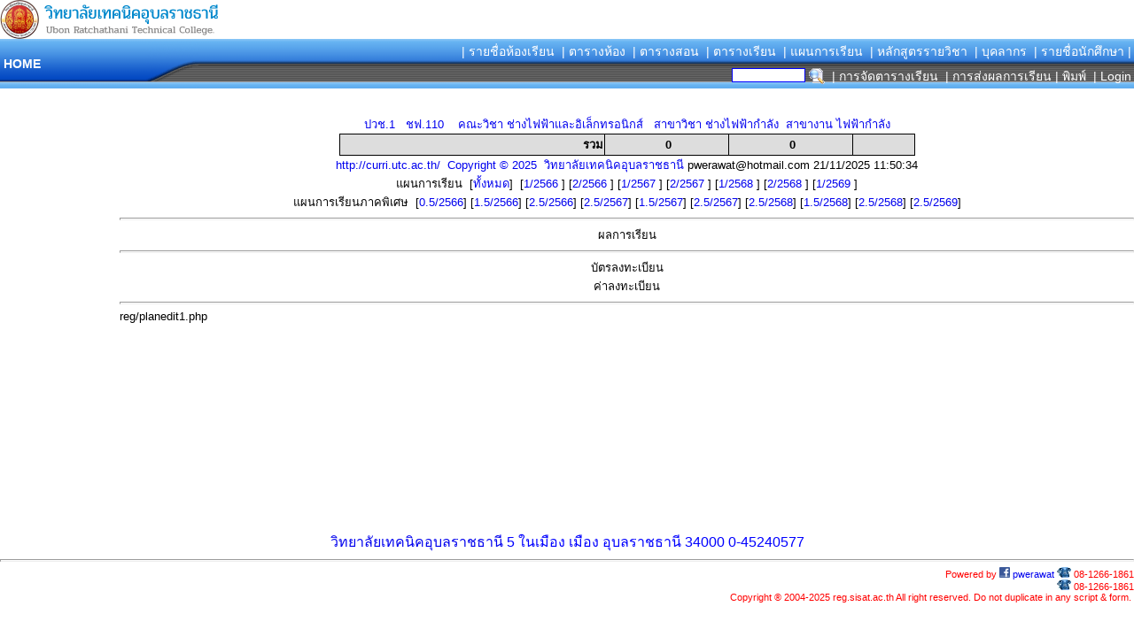

--- FILE ---
content_type: text/html
request_url: http://curri.utc.ac.th/index.php?ph=reg/index.php&sl=6&sql_slt=1&vstt_id=1&vcla_id=01&vfac_id=1&vdep_id=04&vsdep_id=01&vsec_class=1&vsec_room=5&vsec_group=10&term=2&yearly=2562&subj=delete&delregiskey=24787
body_size: 12825
content:
<! ระบบรับสมัครนักศึกษา Online !>
<!-- เริ่ม header.php -->
<!-- scrip นี้จะทำให้หน้าเว็บใหญ่ขึ้น เต็มหน้าพอดี  function EL_notice จะแสดงหน้าจอยืนยันการลิงค์ -->
<SCRIPT language=JavaScript>
<!--
if (window.top != window.self) {
window.top.location = window.location;
}
self.moveTo(0,0);
self.resizeTo(screen.availWidth+3,screen.availHeight+5);
window.focus();
//-->
function EL_notice(textmessag) {
	text =textmessag
	+ '\n\n ถ้าคุณต้องการลบ  ตอบ OK\n'
	+ 'หรือยังไม่ต้องการลบ  ตอนนี้  ตอบ Cencel\n';
	return window.confirm(text);
	}
function ShowImage(strImagePath, intImageWidth, intImageHeight)
{
	var ShowImageWin;
	var strName =  "ShowImages"
	var strFeatures;
	strFeatures = "dependent=yes,directories=no,location=no,menubar=no,resizable=yes,personalbar=no,scrollbars=yes,titlebar=no,toolbar=no,screenX=50,screenY=50,top=50, left=50, width=" + intImageWidth.toString() + ", height=" + intImageHeight.toString()
	ShowImageWin = window.open(strImagePath, strName, strFeatures);
	ShowImageWin.focus();
	return false;
}

</SCRIPT>
<html>
<head>
<script language="Javascript1.2"><!-- // load htmlarea
_editor_url = "edit/";                     // URL to htmlarea files
var win_ie_ver = parseFloat(navigator.appVersion.split("MSIE")[1]);
if (navigator.userAgent.indexOf('Mac')        >= 0) { win_ie_ver = 0; }
if (navigator.userAgent.indexOf('Windows CE') >= 0) { win_ie_ver = 0; }
if (navigator.userAgent.indexOf('Opera')      >= 0) { win_ie_ver = 0; }
if (win_ie_ver >= 5.5) {
 document.write('<scr' + 'ipt src="' +_editor_url+ 'editor.js"');
 document.write(' language="Javascript1.2"></scr' + 'ipt>');  
} else { document.write('<scr'+'ipt>function editor_generate() { return false; }</scr'+'ipt>'); }
// --></script> 
<title>ระบบตารางเรียน-ตารางสอน</title><link rel="icon" href="cur/images/logoUTC.png" type="image/x-icon" /><meta HTTP-EQUIV="Content-Type" CONTENT="text/html; charset=windows-874">
<meta HTTP-EQUIV="EXPIRES" CONTENT="0">
<META content=index,follow name=googlebot>
<meta NAME="RESOURCE-TYPE" CONTENT="DOCUMENT">
<meta NAME="DISTRIBUTION" CONTENT="GLOBAL">
<meta NAME="AUTHOR" CONTENT="https://www.facebook.com/pwerawat/  Tel.08-1266-1861">
<meta NAME="COPYRIGHT" CONTENT="Copyright (c) 2003 by https://www.facebook.com/pwerawat/">
<meta NAME="KEYWORDS" CONTENT="ระบบตารางเรียน,ระบบตารางสอน,วิทยาลัยเทคนิคอุบลราชธานี">
<meta NAME="DESCRIPTION" CONTENT="ระบบตารางเรียน,ตารางสอน, ออนไลด์">
<meta NAME="ROBOTS" CONTENT="all, index, follow">
<meta NAME="REVISIT AFTER" CONTENT="10 DAYS">
<meta NAME="RATING" CONTENT="GENERAL">
<meta NAME="GENERATOR" CONTENT="https://www.facebook.com/pwerawat/">
<META content=GENERAL name=RATING>
<META content="index, follow, all" name=Robots>
<link REL="StyleSheet" HREF="cur/style/style.php" TYPE="text/css"><STYLE TYPE="text/css" MEDIA="print">
@page {size: landscape;}
.chapter {page-break-before: always;}
.break {page-break-after: always;}
</STYLE>
</head>
<body  leftmargin="0"  topmargin="0">
<!-- ตารางหลัก -->
<!-- จบ header.php -->

<!--ส่วนเมนูด้านบน-->
<TABLE height=20 cellSpacing=0 cellPadding=0 width="100%" border=0>
<TBODY>
<TR vAlign=top>

<TD valign=center>
<img src="https://www.utc.ac.th/wp-content/uploads/2019/04/logo-web2020-L.png" width="250"></TD><TD nowrap valign=bottom>
</TD>
</TR></TBODY></TABLE>

<TABLE BORDER=0 WIDTH="100%" CELLPADDING=0 CELLSPACING=0>
<TR>
<td  VALIGN="center" align="LEFT" background="cur/themes/images/headerfill.png"  height="49" width="165">
<TABLE border=0 style="DISPLAY: inline; VERTICAL-ALIGN: middle" cellSpacing=0 cellPadding=0>
<TR><TD valign=top align=center>
<a href="." class=linkwhite>&nbsp;<b>HOME</b></a>
</TD></TR>
</TABLE>
</td>
<td VALIGN="center" align="LEFT" background="cur/themes/images/headercurbe.png"  height="49" width="60"></td>
<td VALIGN="middle" align="RIGHT" background="cur/themes/images/headerright.png">

<TABLE width="100%" border="0" style="DISPLAY: inline; VERTICAL-ALIGN: middle" cellSpacing=0 cellPadding=0 border=0>
<tr>
<td align=center nowrap>
<table border=0>
<tr>
<td nowrap>&nbsp;<a  class=linkwhite href="?ph=reg/act_group.php">| รายชื่อห้องเรียน</a></td>
<td nowrap>&nbsp;<a  class=linkwhite href="?ph=reg/automenu.php&sl=11">| ตารางห้อง </a></td>
<td nowrap>&nbsp;<a  class=linkwhite href="?ph=cur/show.php&show=human_id">| ตารางสอน </a></td>
<td nowrap>&nbsp;<a  class=linkwhite href="?ph=cur/show.php&show=stdgroup">| ตารางเรียน </a></td>
<!--  <td nowrap>&nbsp;<a  class=topmenu1 href="?ph=cur/show.php&show=room">| ตารางพื้นที่ </a></td> -->
<td nowrap>&nbsp;<A class=linkwhite  href="?ph=reg/automenu.php&sl=6">| แผนการเรียน </A></td>
<td nowrap>&nbsp;<A class=linkwhite  href="?ph=reg/vocational.php">| หลักสูตรรายวิชา </A></td>
<td nowrap>&nbsp;<a  class=linkwhite href="?ph=cur/hdivi.php">| บุคลากร </a></td>
<td nowrap>&nbsp;<A  class=linkwhite href="?ph=reg/automenu.php&sl=1">| รายชื่อนักศึกษา |</A></td>
</tr>
</table>
</td></tr>

<tr>
<td nowrap align="right" height="25" valign="bottom"  width="100%">

<table>
<tr>
<td>
<form name="FcmsStudent" method="post" action="?ph=reg/index.php&sl=12"  onsubmit="return checkstudent()"  style="margin:0px"><input class="inputbox" type="text" name="searchstu_id" size="10"  value="">&nbsp;<input type="image" src="images/search.gif" align="absmiddle" border=0 alt="ค้นหา ชื่อ สกุล ชื่อผู้ปกครอง บิดา มารดา หมู่บ้าน ตำบล โทรศัพท์ หมู่เลือด"   style="margin:0px"></form></td>


<td>
<td><A class=linkwhite  href="cur/doc/manual.htm" target="_manual">|  การจัดตารางเรียน </A></td><td></td><td><A class=linkwhite  href="cur/doc/teacher.htm" target="_manual">| การส่งผลการเรียน </A></td><td><a href="/index.php?ph=reg/index.php&sl=6&sql_slt=1&vstt_id=1&vcla_id=01&vfac_id=1&vdep_id=04&vsdep_id=01&vsec_class=1&vsec_room=5&vsec_group=10&term=2&yearly=2562&subj=delete&delregiskey=24787&CmsPrint=Y"  target="_blank"  class=linkwhite>| พิมพ์ </a></td><td><a class=linkwhite href="?ph=login.php" >&nbsp;| Login</a>
</td>
</tr>
</table>
</td>
</tr>
</TABLE>
</td>
</tr>
<!--ส่วนแถบภาพ-->
<tr><td></td></tr>
<!--ส่วนแถบภาพ-->
</TABLE>
<!-- End ImageReady Slices --><table width="100%"  cellpadding="0" cellspacing="0" border="0" >

<tr valign="top">
<!--ส่วนเมนู ซ้าย-->

<!--เริ่ม ตารางคลอบเมนู ซ้าย -->
<td align="center" width="135"  height="500" valign="top" bgColor="#ffffff" nowrap>
<table width=98% cellpadding=5 cellspacing=5 ></td></tr></table></td>

<!--จบ ตารางคลอบเมนู ซ้าย -->

<!--จบส่วนเมนู ซ้าย -->

<!-- ข้อมูลที่แสดงหน้าเวป -->
<td style="padding-left: 0px; padding-right: 0px" >
<!--  โปรแกรม planedit1.php -->
<center><br><br><a href="?ph=reg/index.php&sl=1&vstt_id=1&vcla_id=01&vfac_id=1&vdep_id=04&vsdep_id=01&vsec_class=1&vsec_room=5">ปวช.1 &nbsp;&nbsp;ชฟ.110&nbsp;&nbsp;&nbsp; คณะวิชา ช่างไฟฟ้าและอิเล็กทรอนิกส์ &nbsp;&nbsp;สาขาวิชา ช่างไฟฟ้ากำลัง&nbsp;&nbsp;สาขางาน ไฟฟ้ากำลัง</a><table  width="650"  border="1" cellspacing="0" cellpadding="1" bordercolor="#000000" bordercolordark="#000000" bordercolorlight="#000000" bgcolor="#FFFFFF" style="border-collapse: collapse"><tr><td bgcolor="#DDDDDD" align="right" colspan="3"><b>&nbsp;รวม</b></td> <td align="center"  bgcolor="#DDDDDD"><b>&nbsp;0</b></td><td align="center"  bgcolor="#DDDDDD"><b>&nbsp;0</b></td><td bgcolor="#DDDDDD">&nbsp;</td></tr>
</table><a href="http://curri.utc.ac.th/">http://curri.utc.ac.th/ &nbsp;Copyright  &copy; 2025&nbsp;&nbsp;วิทยาลัยเทคนิคอุบลราชธานี</a> pwerawat@hotmail.com&nbsp;21/11/2025 11:50:34 <SCRIPT language=javascript1.2 type=text/javascript>
function ValidatePlan() 
{
	var evocational 	= document.insertForm.evocational.value;
	if (document.insertForm.evocational.value == "") 
	{
		alert ("กรุณากรอกข้อมูล รหัสวิชา ");
		document.insertForm.evocational.focus();
		return false;
	} else 
	{
		if (evocational.length < 6)
		{
			alert(" รหัสวิชาต้องมี 6 หลักขึ้นไป  ค่าที่ท่านใส่   "+evocational );
			document.insertForm.evocational.focus();
			return false;
		}
		document.insertForm.psavebnt.disabled = true;
		return true;
	}
}
</SCRIPT>

<br>แผนการเรียน  &nbsp;[<a href="index.php?ph=reg/index.php&sl=6&sql_slt=1&vstt_id=1&vcla_id=01&vfac_id=1&vdep_id=04&vsdep_id=01&vsec_class=1&vsec_room=5&vsec_group=10">ทั้งหมด</a>] &nbsp;[<a href="index.php?ph=reg/index.php&sl=6&sql_slt=1&vstt_id=1&vcla_id=01&vfac_id=1&vdep_id=04&vsdep_id=01&vsec_class=1&vsec_room=5&vsec_group=10&term=1&yearly=2566&prn=planedit1.php">1/2566 </a>]&nbsp;[<a href="index.php?ph=reg/index.php&sl=6&sql_slt=1&vstt_id=1&vcla_id=01&vfac_id=1&vdep_id=04&vsdep_id=01&vsec_class=1&vsec_room=5&vsec_group=10&term=2&yearly=2566&prn=planedit1.php">2/2566 </a>]&nbsp;[<a href="index.php?ph=reg/index.php&sl=6&sql_slt=1&vstt_id=1&vcla_id=01&vfac_id=1&vdep_id=04&vsdep_id=01&vsec_class=1&vsec_room=5&vsec_group=10&term=1&yearly=2567&prn=planedit1.php">1/2567 </a>]&nbsp;[<a href="index.php?ph=reg/index.php&sl=6&sql_slt=1&vstt_id=1&vcla_id=01&vfac_id=1&vdep_id=04&vsdep_id=01&vsec_class=1&vsec_room=5&vsec_group=10&term=2&yearly=2567&prn=planedit1.php">2/2567 </a>]&nbsp;[<a href="index.php?ph=reg/index.php&sl=6&sql_slt=1&vstt_id=1&vcla_id=01&vfac_id=1&vdep_id=04&vsdep_id=01&vsec_class=1&vsec_room=5&vsec_group=10&term=1&yearly=2568&prn=planedit1.php">1/2568 </a>]&nbsp;[<a href="index.php?ph=reg/index.php&sl=6&sql_slt=1&vstt_id=1&vcla_id=01&vfac_id=1&vdep_id=04&vsdep_id=01&vsec_class=1&vsec_room=5&vsec_group=10&term=2&yearly=2568&prn=planedit1.php">2/2568 </a>]&nbsp;[<a href="index.php?ph=reg/index.php&sl=6&sql_slt=1&vstt_id=1&vcla_id=01&vfac_id=1&vdep_id=04&vsdep_id=01&vsec_class=1&vsec_room=5&vsec_group=10&term=1&yearly=2569&prn=planedit1.php">1/2569 </a>]<br>แผนการเรียนภาคพิเศษ  &nbsp;[<a href="index.php?ph=reg/index.php&sl=6&sql_slt=1&vstt_id=1&vcla_id=01&vfac_id=1&vdep_id=04&vsdep_id=01&vsec_class=1&vsec_room=5&vsec_group=10&term=0.5&yearly=2566&prn=planedit1.php">0.5/2566</a>]&nbsp;[<a href="index.php?ph=reg/index.php&sl=6&sql_slt=1&vstt_id=1&vcla_id=01&vfac_id=1&vdep_id=04&vsdep_id=01&vsec_class=1&vsec_room=5&vsec_group=10&term=1.5&yearly=2566&prn=planedit1.php">1.5/2566</a>]&nbsp;[<a href="index.php?ph=reg/index.php&sl=6&sql_slt=1&vstt_id=1&vcla_id=01&vfac_id=1&vdep_id=04&vsdep_id=01&vsec_class=1&vsec_room=5&vsec_group=10&term=2.5&yearly=2566&prn=planedit1.php">2.5/2566</a>]&nbsp;[<a href="index.php?ph=reg/index.php&sl=6&sql_slt=1&vstt_id=1&vcla_id=01&vfac_id=1&vdep_id=04&vsdep_id=01&vsec_class=1&vsec_room=5&vsec_group=10&term=2.5&yearly=2567&prn=planedit1.php">2.5/2567</a>]&nbsp;[<a href="index.php?ph=reg/index.php&sl=6&sql_slt=1&vstt_id=1&vcla_id=01&vfac_id=1&vdep_id=04&vsdep_id=01&vsec_class=1&vsec_room=5&vsec_group=10&term=1.5&yearly=2567&prn=planedit1.php">1.5/2567</a>]&nbsp;[<a href="index.php?ph=reg/index.php&sl=6&sql_slt=1&vstt_id=1&vcla_id=01&vfac_id=1&vdep_id=04&vsdep_id=01&vsec_class=1&vsec_room=5&vsec_group=10&term=2.5&yearly=2567&prn=planedit1.php">2.5/2567</a>]&nbsp;[<a href="index.php?ph=reg/index.php&sl=6&sql_slt=1&vstt_id=1&vcla_id=01&vfac_id=1&vdep_id=04&vsdep_id=01&vsec_class=1&vsec_room=5&vsec_group=10&term=2.5&yearly=2568&prn=planedit1.php">2.5/2568</a>]&nbsp;[<a href="index.php?ph=reg/index.php&sl=6&sql_slt=1&vstt_id=1&vcla_id=01&vfac_id=1&vdep_id=04&vsdep_id=01&vsec_class=1&vsec_room=5&vsec_group=10&term=1.5&yearly=2568&prn=planedit1.php">1.5/2568</a>]&nbsp;[<a href="index.php?ph=reg/index.php&sl=6&sql_slt=1&vstt_id=1&vcla_id=01&vfac_id=1&vdep_id=04&vsdep_id=01&vsec_class=1&vsec_room=5&vsec_group=10&term=2.5&yearly=2568&prn=planedit1.php">2.5/2568</a>]&nbsp;[<a href="index.php?ph=reg/index.php&sl=6&sql_slt=1&vstt_id=1&vcla_id=01&vfac_id=1&vdep_id=04&vsdep_id=01&vsec_class=1&vsec_room=5&vsec_group=10&term=2.5&yearly=2569&prn=planedit1.php">2.5/2569</a>]<hr>ผลการเรียน  <hr>บัตรลงทะเบียน  <br>ค่าลงทะเบียน <br></center>
<!--  จบโปรแกรม planedit1.php-->
<hr>reg/planedit1.php
<!--สิ้นสุด ข้อมูลที่แสดงหน้าเวป -->
</td>

<!--เมนูขวา-->

<!-- สิ้นสุดเมนูขวา-->
</tr>
</table>

<!-- สิ้นสุดตารางสำหรับแสดงข้อมูล-->

<!-- จบ  index.php -->
<div align=center style="FONT-SIZE: 12pt; COLOR:blue">
<a href="https://www.utc.ac.th/" target="_blank">วิทยาลัยเทคนิคอุบลราชธานี</a>   5   ในเมือง   เมือง   อุบลราชธานี   34000      0-45240577</div>
<hr>
<div align=right style="FONT-SIZE: 8pt; COLOR:red">
Powered by <a href="http://www.facebook.com/pwerawat/"><img src="f.png" border="0"> pwerawat</a>    <img src="tell.jpg" border="0"> 08-1266-1861 <br>
<!-- <iframe src="//www.facebook.com/plugins/follow?href=https%3A%2F%2Fwww.facebook.com%2Fpwerawat&amp;layout=standard&amp;show_faces=true&amp;colorscheme=light&amp;width=450&amp;height=80" scrolling="no" frameborder="0" style="border:none; overflow:hidden; width:550px; height:80px;" allowTransparency="true"> -->
<img src="tell.jpg" border="0"> 08-1266-1861 <br>
</iframe>
Copyright &reg; 2004-2025 reg.sisat.ac.th All right reserved.  Do not duplicate in any script & form.&nbsp;</div>
</body>
</html>


--- FILE ---
content_type: text/html
request_url: http://curri.utc.ac.th/cur/style/style.php
body_size: 10304
content:
FONT	{FONT-FAMILY: Tahoma,MS Sans Serif,Helvetica; FONT-SIZE: 13}
TD		{FONT-FAMILY: Tahoma,MS Sans Serif,Helvetica; FONT-SIZE: 13}
TH		{FONT-FAMILY: MS Sans Serif,Helvetica; FONT-SIZE: 16px; font-weight: bold;}
BODY	{FONT-FAMILY: Tahoma,MS Sans Serif,Helvetica; FONT-SIZE: 13}
P		{FONT-FAMILY: Tahoma,MS Sans Serif,Helvetica; FONT-SIZE: 13}
DIV		{FONT-FAMILY: Tahoma,MS Sans Serif,Helvetica; FONT-SIZE: 13}

HR {color: #426C28;height: 1px; }
TEXTAREA	{FONT-FAMILY: arial,Helvetica; FONT-SIZE: 13px}
INPUT.txt {
	BORDER-RIGHT: #999999 1px solid; BORDER-TOP: #e07900 1px solid; PADDING-LEFT: 0px; FONT-SIZE: 13px; BACKGROUND: #f2f2f2; FILTER: progid:DXImageTransform.Microsoft.gradient(enabled='true',gradientType=0,startColorStr=#FFFFFF,endColorStr=#BBBBBB); BORDER-LEFT: #e07900 1px solid; COLOR: #000186; BORDER-BOTTOM: #999999 1px solid; FONT-FAMILY: arial
}

INPUT.stdtxt {
	BORDER-RIGHT: #999999 1px solid; BORDER-TOP: #e07900 1px solid; PADDING-LEFT: 1px; FONT-SIZE: 13px; BACKGROUND: #f2f2f2; FILTER: progid:DXImageTransform.Microsoft.gradient(enabled='true',gradientType=0,startColorStr=#FFFFFF,endColorStr=#BBBBBB); BORDER-LEFT: #e07900 1px solid; COLOR: #000186; BORDER-BOTTOM: #999999 1px solid; FONT-FAMILY: arial
}

INPUT.bot{
	FILTER: progid:DXImageTransform.Microsoft.gradient(enabled='true',gradientType=0,startColorStr=#FFFFFF,endColorStr=#0000FF); BORDER-LEFT: #e07900 1px solid; COLOR: #000186; BORDER-BOTTOM: #999999 1px solid; 
}


H1 {margin: 0;  padding: 0;  FONT-WEIGHT: bold;    FONT-SIZE: 14pt;   COLOR: darkblue;    FONT-FAMILY: arial;  BACKGROUND-COLOR: moccasin; TEXT-ALIGN: center}


A:link          { TEXT-DECORATION: none}
A:active      {TEXT-DECORATION: none}
A:visited     {TEXT-DECORATION: none}
A:hover      {BACKGROUND:none; COLOR: #FF0000; TEXT-DECORATION: none}

A.topmenu1:link { FONT-FAMILY: arial,Helvetica; FONT-SIZE: 13px; COLOR: #FFFF00;  TEXT-DECORATION: none}
A.topmenu1:hover { FONT-FAMILY: arial,Helvetica; FONT-SIZE: 13px; COLOR: #FF0000;  TEXT-DECORATION: none}
A.topmenu1:visited {FONT-FAMILY: arial,Helvetica; FONT-SIZE: 13px; COLOR: #00FFFF;  TEXT-DECORATION: none}
A.topmenu2:link { FONT-FAMILY: arial,Helvetica; FONT-SIZE: 13px; COLOR: #FFFFFF;  TEXT-DECORATION: none}
A.topmenu2:hover { FONT-FAMILY: arial,Helvetica; FONT-SIZE: 13px; COLOR: #FF0000;  TEXT-DECORATION: none}
A.topmenu2:visited {FONT-FAMILY: arial,Helvetica; FONT-SIZE: 13px; COLOR: #00FFFF;  TEXT-DECORATION: none}

.linkwhite {
	FONT-SIZE: 14px; COLOR: #ffffff; FONT-FAMILY: Verdana, Arial, Helvetica, sans-serif; TEXT-DECORATION: none
}

.bigwhite {
	FONT-SIZE: 15px; COLOR: #ffffff; FONT-FAMILY: Verdana, Arial, Helvetica, sans-serif;
}

.mediumwhite {
	FONT-SIZE: 10px; COLOR: #ffffff; FONT-FAMILY: Verdana, Arial, Helvetica, sans-serif; 
}

.smallwhite {
	FONT-SIZE: 8.5px; COLOR: #ffffff; FONT-FAMILY: Verdana, Arial, Helvetica, sans-serif; 
}

.facebookblue {
	FONT-SIZE: 16px; COLOR: #0000ff; FONT-FAMILY: Verdana, Arial, Helvetica, sans-serif; TEXT-DECORATION: none
}


.facebookblack {
	FONT-SIZE: 14px; COLOR: #3b5998; FONT-FAMILY: Verdana, Arial, Helvetica, sans-serif; TEXT-DECORATION: none
}

.facebookblacksmall {
	FONT-SIZE: 10px; COLOR: #3b5998; FONT-FAMILY: Verdana, Arial, Helvetica, sans-serif; TEXT-DECORATION: none
}

.title 	{BACKGROUND: none; COLOR: #000000; FONT-SIZE: 18px; FONT-WEIGHT: bold; FONT-FAMILY: arial, Helvetica; TEXT-DECORATION: none}
.content 	{BACKGROUND: none; COLOR: #000000; FONT-SIZE: 13px; FONT-FAMILY: arial, Helvetica}
.storytitle 	{BACKGROUND: none; COLOR: #363636; FONT-SIZE: 13px; FONT-WEIGHT: bold; FONT-FAMILY: arial, Helvetica; TEXT-DECORATION: none}
.storycat	{BACKGROUND: none; COLOR: #000000; FONT-SIZE: 13px; FONT-WEIGHT: bold; FONT-FAMILY: arial, Helvetica; TEXT-DECORATION: underline}
.boxtitle 	{BACKGROUND: none; COLOR: #363636; FONT-SIZE: 13px; FONT-WEIGHT: bold; FONT-FAMILY: arial, Helvetica; TEXT-DECORATION: none}
.boxcontent {BACKGROUND: none; COLOR: #000000; FONT-SIZE: 13px; FONT-FAMILY: arial, Helvetica}
.option 	{BACKGROUND: none; COLOR: #000000; FONT-SIZE: 13px; FONT-WEIGHT: bold; FONT-FAMILY: arial, Helvetica; TEXT-DECORATION: none}
.tiny	{BACKGROUND: none; COLOR: #000000; FONT-SIZE: 13px; FONT-WEIGHT: normal; FONT-FAMILY: arial, Helvetica; TEXT-DECORATION: none}
.footmsg        {BACKGROUND: none; COLOR: #CCCCCC; FONT-SIZE: 13px; FONT-WEIGHT: normal; FONT-FAMILY: arial, Helvetica; TEXT-DECORATION: none}
.footmsg_l	{BACKGROUND: none; COLOR: #CCCCCC; FONT-SIZE: 13px; FONT-WEIGHT: normal; FONT-FAMILY: arial, Helvetica; TEXT-DECORATION: underline}

.newtitle		{FONT-FAMILY: arial,Helvetica; FONT-SIZE: 14px; color: #0000FF}
.hnew		{FONT-FAMILY: arial,Helvetica; FONT-SIZE: 14px; color: #0000FF; font-weight: bold }
.tnew		{FONT-FAMILY: arial,Helvetica; FONT-SIZE: 14px; color: #FFFFFF; font-weight: bold}
.w1{text-decoration:none; font-size: smaller; color: #F0F0F0}
.w2{text-decoration:none; font-size: 14px; color: #C1D6F4; font-weight: bold}
.w3{text-decoration:none; font-size: 12px; color: #6666FF}
.w4{text-decoration:none; font-size: 12px; color: #000000}

.topbkg{background: #daf6dd url(images/cellpic_bkg.jpg) repeat-x}
.topnav{font-size:14px;background: #daf6dd url(images/cellpic_nav.gif) repeat-x;color:#dd6900;
height:21px;white-space:nowrap;border: 0px solid #279a62;border-width: 1px 0px 1px 0px}

.bodyline	{ background-color: #FFFFFF; border: 1px #98AAB1 solid; }

.tblHeadMenu {
    background-color: #6E94B7;
    font-weight: bold;
    color: #FFFFFF;
}
.tblMenu {
    border: 1px solid #FF0000;
    background-color: #FFFFCC;
}


.LwhiteMenu {
color: #FFFFFF;
}


.tblHead {
    FONT-SIZE: 12pt; 
    font-weight: bold;
    color: #FFFFFF;
}


#pathway_outer {FLOAT: left; MARGIN-BOTTOM: 2px; WIDTH: 635px; MARGIN-RIGHT: 2px}
#pathway_inner {BORDER-RIGHT: #cccccc 1px solid; BORDER-TOP: #cccccc 1px solid; FLOAT: left; BORDER-LEFT: #cccccc 1px solid; BORDER-BOTTOM: #cccccc 1px solid; HEIGHT: 18px}
#pathway_text {	DISPLAY: block; PADDING-LEFT: 5px; FLOAT: left; OVERFLOW: hidden; PADDING-TOP: 4px; HEIGHT: 18px}
A.pathway {}

#buttons {	PADDING-RIGHT: 0px; PADDING-LEFT: 0px; FLOAT: right; PADDING-BOTTOM: 0px; MARGIN: 0px; WIDTH: 100%; PADDING-TOP: 0px}
UL#mainlevel-nav {PADDING-RIGHT: 0px; PADDING-LEFT: 0px; FONT-SIZE: 0.8em; PADDING-BOTTOM: 0px; MARGIN: 0px; PADDING-TOP: 0px; LIST-STYLE-TYPE: none}
UL#mainlevel-nav LI {PADDING-RIGHT: 0px; DISPLAY: block; PADDING-LEFT: 0px; FONT-SIZE: 9px; FLOAT: right; BACKGROUND-IMAGE: none; MARGIN: 0px; BORDER-LEFT: #cccccc 1px solid; WIDTH: 10%; LINE-HEIGHT: 18px; WHITE-SPACE: nowrap}
UL#mainlevel-nav LI A {PADDING-RIGHT: 5px; DISPLAY: block; PADDING-LEFT: 5px; BACKGROUND: none transparent scroll repeat 0% 0%; WIDTH: 100%; COLOR: #333333; TEXT-DECORATION: none}
UNKNOWN {WIDTH: auto}
UL#mainlevel-nav LI A:hover {BACKGROUND: #d84203; COLOR: #ffcc00}

.menusmall {FONT-SIZE: 8pt; COLOR: #000000; FONT-FAMILY: arial, Helvetica, sans-serif}
.menubig {FONT-WEIGHT: bold; FONT-SIZE: 12pt; COLOR: black; FONT-FAMILY: arial, Helvetica, sans-serif}

.gt0 {
	BORDER-RIGHT: #1e77d3 1px solid; PADDING-RIGHT: 4px; BORDER-TOP: #1e77d3 1px solid; PADDING-LEFT: 4px; FONT-SIZE: 100%; PADDING-BOTTOM: 2px; BORDER-LEFT: #1e77d3 1px solid; PADDING-TOP: 0px; BORDER-BOTTOM: #1e77d3 1px solid
}
.gt1 {
	BORDER-RIGHT: #a1c6eb 1px solid; PADDING-RIGHT: 4px; BORDER-TOP: #a1c6eb 1px solid; PADDING-LEFT: 4px; FONT-SIZE: 100%; BACKGROUND: #3484d7; PADDING-BOTTOM: 2px; BORDER-LEFT: #a1c6eb 1px solid; PADDING-TOP: 0px; BORDER-BOTTOM: #a1c6eb 1px solid
}

.gtsep {
	PADDING-RIGHT: 1px; PADDING-LEFT: 1px; PADDING-BOTTOM: 2px; FONT: 65% Verdana; COLOR: #a1c6eb; PADDING-TOP: 0px
}


input.pwd {
	color:#0367C5;
	border:1px solid #0367C5;
	font-size: 12px;
	background-color: #D8ECFE;
} 

.inputbox {
	font-family: Tahoma, Verdana, Arial, Helvetica, sans-serif;
	font-size: 11px;
	font-weight: bold;
	color: Blue;
	background: #ffffff;
	border: 1px solid;
	}

kbd {
font-family: Tahoma, Verdana, Arial, Helvetica, sans-serif;
  padding: 5px 5px 5px 5px;
  border-width: 1px 2px 2px 2px;
  border-style: solid;
  background: #ccccff;
  color: #000;
  border-color:  #edd #baa #baa #eed;
  font-size:  11px;
}

H2 {margin: 0;  padding: 0;  font-weight: normal;  COLOR: #FFFF66;  font-family: Helvetica, Arial, sans-serif;}

.menu {
  margin: 0;
  padding: 0;
}

ul li, ul.menu li, .item-list ul li, li.leaf {
  color:#FFFFFF ;
  padding: 0 0 .2em 1.5em;
  list-style-type: none;
  list-style-image: none;
   font-size: 14px;
  font-weight: bold;
}

td.fieldarea{background-color:#F5F5F5;color:#333;text-align:right;border-right:1px solid #EBEBEB;}

table.stats 
{text-align: center;
 font-family: Verdana, Geneva, Arial, Helvetica, sans-serif ;
 font-weight: normal;
 font-size: 11px;
 color: #fff;
 background-color: #666;
 border: 0px;
 border-collapse: collapse;
 border-spacing: 0px;}
 
table.stats td 
{background-color: #CCC;
 color: #000;
 padding: 4px;
 text-align: left;
 border: 1px #fff solid;}
 
table.stats td.hed
 {background-color: #666;
 color: #fff;
 padding: 4px;
 text-align: center;
 border-bottom: 2px #fff solid;
 font-size: 12px;
 font-weight: bold;} 

table.stats td.udata
 { text-align: center;} 



/*  Hover Images */
ul.img-list {
  list-style-type: none;
  margin: 0;
  padding: 0;
  text-align: center;
}
 
ul.img-list li {
  display: inline-block;
  height: 75px;
  margin: 0 1em 1em 0;
  position: relative;
  width: 75px;
}


span.text-content {
  background: rgba(0,0,0,0.5);
  color: white;
  cursor: pointer;
  display: table;
  height: 75px;
  left: 0;
  position: absolute;
  top: 0;
  width: 75px;
}
 
span.text-content span {
  display: table-cell;
  text-align: center;
  vertical-align: middle;
}


span.text-content {
  background: rgba(0,0,0,0.5);
  color: white;
  cursor: pointer;
  display: table;
  height: 75px;
  left: 0;
  position: absolute;
  top: 0;
  width: 75px;
  opacity: 0;
}
 
ul.img-list li:hover span.text-content {
  opacity: 1;
}


span.text-content {
  background: rgba(0,0,0,0.5);
  color: white;
  cursor: pointer;
  display: table;
  height: 75px;
  left: 0;
  position: absolute;
  top: 0;
  width: 75px;
  opacity: 0;
  -webkit-transition: opacity 500ms;
  -moz-transition: opacity 500ms;
  -o-transition: opacity 500ms;
  transition: opacity 500ms;
}
/* End Hover Images */
